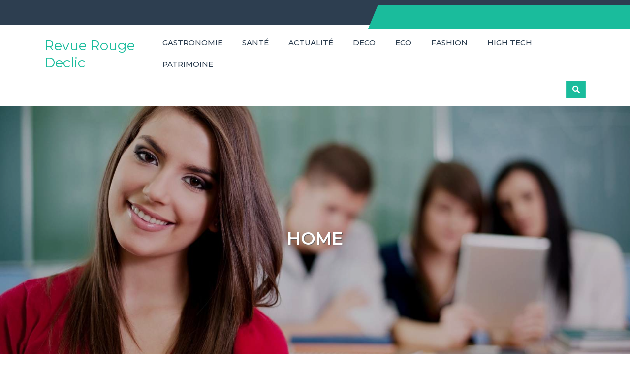

--- FILE ---
content_type: text/html; charset=UTF-8
request_url: https://revue-rouge-declic.fr/page/21/
body_size: 14150
content:
<!doctype html><html lang="fr-FR">
		<head>	
			<meta charset="UTF-8">
		<meta http-equiv="X-UA-Compatible" content="IE=edge">
		<meta name="viewport" content="width=device-width, initial-scale=1">
		<link rel="profile" href="https://gmpg.org/xfn/11">
		<meta name='robots' content='index, follow, max-image-preview:large, max-snippet:-1, max-video-preview:-1' />

	<!-- This site is optimized with the Yoast SEO plugin v26.8 - https://yoast.com/product/yoast-seo-wordpress/ -->
	<title>Revue Rouge Declic - Page 21 sur 47 -</title>
	<link rel="canonical" href="https://revue-rouge-declic.fr/page/21/" />
	<link rel="prev" href="https://revue-rouge-declic.fr/page/20/" />
	<link rel="next" href="https://revue-rouge-declic.fr/page/22/" />
	<meta property="og:locale" content="fr_FR" />
	<meta property="og:type" content="website" />
	<meta property="og:title" content="Revue Rouge Declic" />
	<meta property="og:url" content="https://revue-rouge-declic.fr/" />
	<meta property="og:site_name" content="Revue Rouge Declic" />
	<meta name="twitter:card" content="summary_large_image" />
	<script type="application/ld+json" class="yoast-schema-graph">{"@context":"https://schema.org","@graph":[{"@type":"CollectionPage","@id":"https://revue-rouge-declic.fr/","url":"https://revue-rouge-declic.fr/page/21/","name":"Revue Rouge Declic - Page 21 sur 47 -","isPartOf":{"@id":"https://revue-rouge-declic.fr/#website"},"breadcrumb":{"@id":"https://revue-rouge-declic.fr/page/21/#breadcrumb"},"inLanguage":"fr-FR"},{"@type":"BreadcrumbList","@id":"https://revue-rouge-declic.fr/page/21/#breadcrumb","itemListElement":[{"@type":"ListItem","position":1,"name":"Accueil"}]},{"@type":"WebSite","@id":"https://revue-rouge-declic.fr/#website","url":"https://revue-rouge-declic.fr/","name":"Revue Rouge Declic","description":"","potentialAction":[{"@type":"SearchAction","target":{"@type":"EntryPoint","urlTemplate":"https://revue-rouge-declic.fr/?s={search_term_string}"},"query-input":{"@type":"PropertyValueSpecification","valueRequired":true,"valueName":"search_term_string"}}],"inLanguage":"fr-FR"}]}</script>
	<!-- / Yoast SEO plugin. -->


<link rel='dns-prefetch' href='//fonts.googleapis.com' />
<link rel='dns-prefetch' href='//www.googletagmanager.com' />
<link rel="alternate" type="application/rss+xml" title="Revue Rouge Declic &raquo; Flux" href="https://revue-rouge-declic.fr/feed/" />
<link rel="alternate" type="application/rss+xml" title="Revue Rouge Declic &raquo; Flux des commentaires" href="https://revue-rouge-declic.fr/comments/feed/" />
<style id='wp-img-auto-sizes-contain-inline-css' type='text/css'>
img:is([sizes=auto i],[sizes^="auto," i]){contain-intrinsic-size:3000px 1500px}
/*# sourceURL=wp-img-auto-sizes-contain-inline-css */
</style>
<style id='wp-emoji-styles-inline-css' type='text/css'>

	img.wp-smiley, img.emoji {
		display: inline !important;
		border: none !important;
		box-shadow: none !important;
		height: 1em !important;
		width: 1em !important;
		margin: 0 0.07em !important;
		vertical-align: -0.1em !important;
		background: none !important;
		padding: 0 !important;
	}
/*# sourceURL=wp-emoji-styles-inline-css */
</style>
<style id='wp-block-library-inline-css' type='text/css'>
:root{--wp-block-synced-color:#7a00df;--wp-block-synced-color--rgb:122,0,223;--wp-bound-block-color:var(--wp-block-synced-color);--wp-editor-canvas-background:#ddd;--wp-admin-theme-color:#007cba;--wp-admin-theme-color--rgb:0,124,186;--wp-admin-theme-color-darker-10:#006ba1;--wp-admin-theme-color-darker-10--rgb:0,107,160.5;--wp-admin-theme-color-darker-20:#005a87;--wp-admin-theme-color-darker-20--rgb:0,90,135;--wp-admin-border-width-focus:2px}@media (min-resolution:192dpi){:root{--wp-admin-border-width-focus:1.5px}}.wp-element-button{cursor:pointer}:root .has-very-light-gray-background-color{background-color:#eee}:root .has-very-dark-gray-background-color{background-color:#313131}:root .has-very-light-gray-color{color:#eee}:root .has-very-dark-gray-color{color:#313131}:root .has-vivid-green-cyan-to-vivid-cyan-blue-gradient-background{background:linear-gradient(135deg,#00d084,#0693e3)}:root .has-purple-crush-gradient-background{background:linear-gradient(135deg,#34e2e4,#4721fb 50%,#ab1dfe)}:root .has-hazy-dawn-gradient-background{background:linear-gradient(135deg,#faaca8,#dad0ec)}:root .has-subdued-olive-gradient-background{background:linear-gradient(135deg,#fafae1,#67a671)}:root .has-atomic-cream-gradient-background{background:linear-gradient(135deg,#fdd79a,#004a59)}:root .has-nightshade-gradient-background{background:linear-gradient(135deg,#330968,#31cdcf)}:root .has-midnight-gradient-background{background:linear-gradient(135deg,#020381,#2874fc)}:root{--wp--preset--font-size--normal:16px;--wp--preset--font-size--huge:42px}.has-regular-font-size{font-size:1em}.has-larger-font-size{font-size:2.625em}.has-normal-font-size{font-size:var(--wp--preset--font-size--normal)}.has-huge-font-size{font-size:var(--wp--preset--font-size--huge)}.has-text-align-center{text-align:center}.has-text-align-left{text-align:left}.has-text-align-right{text-align:right}.has-fit-text{white-space:nowrap!important}#end-resizable-editor-section{display:none}.aligncenter{clear:both}.items-justified-left{justify-content:flex-start}.items-justified-center{justify-content:center}.items-justified-right{justify-content:flex-end}.items-justified-space-between{justify-content:space-between}.screen-reader-text{border:0;clip-path:inset(50%);height:1px;margin:-1px;overflow:hidden;padding:0;position:absolute;width:1px;word-wrap:normal!important}.screen-reader-text:focus{background-color:#ddd;clip-path:none;color:#444;display:block;font-size:1em;height:auto;left:5px;line-height:normal;padding:15px 23px 14px;text-decoration:none;top:5px;width:auto;z-index:100000}html :where(.has-border-color){border-style:solid}html :where([style*=border-top-color]){border-top-style:solid}html :where([style*=border-right-color]){border-right-style:solid}html :where([style*=border-bottom-color]){border-bottom-style:solid}html :where([style*=border-left-color]){border-left-style:solid}html :where([style*=border-width]){border-style:solid}html :where([style*=border-top-width]){border-top-style:solid}html :where([style*=border-right-width]){border-right-style:solid}html :where([style*=border-bottom-width]){border-bottom-style:solid}html :where([style*=border-left-width]){border-left-style:solid}html :where(img[class*=wp-image-]){height:auto;max-width:100%}:where(figure){margin:0 0 1em}html :where(.is-position-sticky){--wp-admin--admin-bar--position-offset:var(--wp-admin--admin-bar--height,0px)}@media screen and (max-width:600px){html :where(.is-position-sticky){--wp-admin--admin-bar--position-offset:0px}}

/*# sourceURL=wp-block-library-inline-css */
</style><style id='wp-block-heading-inline-css' type='text/css'>
h1:where(.wp-block-heading).has-background,h2:where(.wp-block-heading).has-background,h3:where(.wp-block-heading).has-background,h4:where(.wp-block-heading).has-background,h5:where(.wp-block-heading).has-background,h6:where(.wp-block-heading).has-background{padding:1.25em 2.375em}h1.has-text-align-left[style*=writing-mode]:where([style*=vertical-lr]),h1.has-text-align-right[style*=writing-mode]:where([style*=vertical-rl]),h2.has-text-align-left[style*=writing-mode]:where([style*=vertical-lr]),h2.has-text-align-right[style*=writing-mode]:where([style*=vertical-rl]),h3.has-text-align-left[style*=writing-mode]:where([style*=vertical-lr]),h3.has-text-align-right[style*=writing-mode]:where([style*=vertical-rl]),h4.has-text-align-left[style*=writing-mode]:where([style*=vertical-lr]),h4.has-text-align-right[style*=writing-mode]:where([style*=vertical-rl]),h5.has-text-align-left[style*=writing-mode]:where([style*=vertical-lr]),h5.has-text-align-right[style*=writing-mode]:where([style*=vertical-rl]),h6.has-text-align-left[style*=writing-mode]:where([style*=vertical-lr]),h6.has-text-align-right[style*=writing-mode]:where([style*=vertical-rl]){rotate:180deg}
/*# sourceURL=https://revue-rouge-declic.fr/wp-includes/blocks/heading/style.min.css */
</style>
<style id='wp-block-paragraph-inline-css' type='text/css'>
.is-small-text{font-size:.875em}.is-regular-text{font-size:1em}.is-large-text{font-size:2.25em}.is-larger-text{font-size:3em}.has-drop-cap:not(:focus):first-letter{float:left;font-size:8.4em;font-style:normal;font-weight:100;line-height:.68;margin:.05em .1em 0 0;text-transform:uppercase}body.rtl .has-drop-cap:not(:focus):first-letter{float:none;margin-left:.1em}p.has-drop-cap.has-background{overflow:hidden}:root :where(p.has-background){padding:1.25em 2.375em}:where(p.has-text-color:not(.has-link-color)) a{color:inherit}p.has-text-align-left[style*="writing-mode:vertical-lr"],p.has-text-align-right[style*="writing-mode:vertical-rl"]{rotate:180deg}
/*# sourceURL=https://revue-rouge-declic.fr/wp-includes/blocks/paragraph/style.min.css */
</style>
<style id='global-styles-inline-css' type='text/css'>
:root{--wp--preset--aspect-ratio--square: 1;--wp--preset--aspect-ratio--4-3: 4/3;--wp--preset--aspect-ratio--3-4: 3/4;--wp--preset--aspect-ratio--3-2: 3/2;--wp--preset--aspect-ratio--2-3: 2/3;--wp--preset--aspect-ratio--16-9: 16/9;--wp--preset--aspect-ratio--9-16: 9/16;--wp--preset--color--black: #000000;--wp--preset--color--cyan-bluish-gray: #abb8c3;--wp--preset--color--white: #ffffff;--wp--preset--color--pale-pink: #f78da7;--wp--preset--color--vivid-red: #cf2e2e;--wp--preset--color--luminous-vivid-orange: #ff6900;--wp--preset--color--luminous-vivid-amber: #fcb900;--wp--preset--color--light-green-cyan: #7bdcb5;--wp--preset--color--vivid-green-cyan: #00d084;--wp--preset--color--pale-cyan-blue: #8ed1fc;--wp--preset--color--vivid-cyan-blue: #0693e3;--wp--preset--color--vivid-purple: #9b51e0;--wp--preset--gradient--vivid-cyan-blue-to-vivid-purple: linear-gradient(135deg,rgb(6,147,227) 0%,rgb(155,81,224) 100%);--wp--preset--gradient--light-green-cyan-to-vivid-green-cyan: linear-gradient(135deg,rgb(122,220,180) 0%,rgb(0,208,130) 100%);--wp--preset--gradient--luminous-vivid-amber-to-luminous-vivid-orange: linear-gradient(135deg,rgb(252,185,0) 0%,rgb(255,105,0) 100%);--wp--preset--gradient--luminous-vivid-orange-to-vivid-red: linear-gradient(135deg,rgb(255,105,0) 0%,rgb(207,46,46) 100%);--wp--preset--gradient--very-light-gray-to-cyan-bluish-gray: linear-gradient(135deg,rgb(238,238,238) 0%,rgb(169,184,195) 100%);--wp--preset--gradient--cool-to-warm-spectrum: linear-gradient(135deg,rgb(74,234,220) 0%,rgb(151,120,209) 20%,rgb(207,42,186) 40%,rgb(238,44,130) 60%,rgb(251,105,98) 80%,rgb(254,248,76) 100%);--wp--preset--gradient--blush-light-purple: linear-gradient(135deg,rgb(255,206,236) 0%,rgb(152,150,240) 100%);--wp--preset--gradient--blush-bordeaux: linear-gradient(135deg,rgb(254,205,165) 0%,rgb(254,45,45) 50%,rgb(107,0,62) 100%);--wp--preset--gradient--luminous-dusk: linear-gradient(135deg,rgb(255,203,112) 0%,rgb(199,81,192) 50%,rgb(65,88,208) 100%);--wp--preset--gradient--pale-ocean: linear-gradient(135deg,rgb(255,245,203) 0%,rgb(182,227,212) 50%,rgb(51,167,181) 100%);--wp--preset--gradient--electric-grass: linear-gradient(135deg,rgb(202,248,128) 0%,rgb(113,206,126) 100%);--wp--preset--gradient--midnight: linear-gradient(135deg,rgb(2,3,129) 0%,rgb(40,116,252) 100%);--wp--preset--font-size--small: 13px;--wp--preset--font-size--medium: 20px;--wp--preset--font-size--large: 36px;--wp--preset--font-size--x-large: 42px;--wp--preset--spacing--20: 0.44rem;--wp--preset--spacing--30: 0.67rem;--wp--preset--spacing--40: 1rem;--wp--preset--spacing--50: 1.5rem;--wp--preset--spacing--60: 2.25rem;--wp--preset--spacing--70: 3.38rem;--wp--preset--spacing--80: 5.06rem;--wp--preset--shadow--natural: 6px 6px 9px rgba(0, 0, 0, 0.2);--wp--preset--shadow--deep: 12px 12px 50px rgba(0, 0, 0, 0.4);--wp--preset--shadow--sharp: 6px 6px 0px rgba(0, 0, 0, 0.2);--wp--preset--shadow--outlined: 6px 6px 0px -3px rgb(255, 255, 255), 6px 6px rgb(0, 0, 0);--wp--preset--shadow--crisp: 6px 6px 0px rgb(0, 0, 0);}:where(.is-layout-flex){gap: 0.5em;}:where(.is-layout-grid){gap: 0.5em;}body .is-layout-flex{display: flex;}.is-layout-flex{flex-wrap: wrap;align-items: center;}.is-layout-flex > :is(*, div){margin: 0;}body .is-layout-grid{display: grid;}.is-layout-grid > :is(*, div){margin: 0;}:where(.wp-block-columns.is-layout-flex){gap: 2em;}:where(.wp-block-columns.is-layout-grid){gap: 2em;}:where(.wp-block-post-template.is-layout-flex){gap: 1.25em;}:where(.wp-block-post-template.is-layout-grid){gap: 1.25em;}.has-black-color{color: var(--wp--preset--color--black) !important;}.has-cyan-bluish-gray-color{color: var(--wp--preset--color--cyan-bluish-gray) !important;}.has-white-color{color: var(--wp--preset--color--white) !important;}.has-pale-pink-color{color: var(--wp--preset--color--pale-pink) !important;}.has-vivid-red-color{color: var(--wp--preset--color--vivid-red) !important;}.has-luminous-vivid-orange-color{color: var(--wp--preset--color--luminous-vivid-orange) !important;}.has-luminous-vivid-amber-color{color: var(--wp--preset--color--luminous-vivid-amber) !important;}.has-light-green-cyan-color{color: var(--wp--preset--color--light-green-cyan) !important;}.has-vivid-green-cyan-color{color: var(--wp--preset--color--vivid-green-cyan) !important;}.has-pale-cyan-blue-color{color: var(--wp--preset--color--pale-cyan-blue) !important;}.has-vivid-cyan-blue-color{color: var(--wp--preset--color--vivid-cyan-blue) !important;}.has-vivid-purple-color{color: var(--wp--preset--color--vivid-purple) !important;}.has-black-background-color{background-color: var(--wp--preset--color--black) !important;}.has-cyan-bluish-gray-background-color{background-color: var(--wp--preset--color--cyan-bluish-gray) !important;}.has-white-background-color{background-color: var(--wp--preset--color--white) !important;}.has-pale-pink-background-color{background-color: var(--wp--preset--color--pale-pink) !important;}.has-vivid-red-background-color{background-color: var(--wp--preset--color--vivid-red) !important;}.has-luminous-vivid-orange-background-color{background-color: var(--wp--preset--color--luminous-vivid-orange) !important;}.has-luminous-vivid-amber-background-color{background-color: var(--wp--preset--color--luminous-vivid-amber) !important;}.has-light-green-cyan-background-color{background-color: var(--wp--preset--color--light-green-cyan) !important;}.has-vivid-green-cyan-background-color{background-color: var(--wp--preset--color--vivid-green-cyan) !important;}.has-pale-cyan-blue-background-color{background-color: var(--wp--preset--color--pale-cyan-blue) !important;}.has-vivid-cyan-blue-background-color{background-color: var(--wp--preset--color--vivid-cyan-blue) !important;}.has-vivid-purple-background-color{background-color: var(--wp--preset--color--vivid-purple) !important;}.has-black-border-color{border-color: var(--wp--preset--color--black) !important;}.has-cyan-bluish-gray-border-color{border-color: var(--wp--preset--color--cyan-bluish-gray) !important;}.has-white-border-color{border-color: var(--wp--preset--color--white) !important;}.has-pale-pink-border-color{border-color: var(--wp--preset--color--pale-pink) !important;}.has-vivid-red-border-color{border-color: var(--wp--preset--color--vivid-red) !important;}.has-luminous-vivid-orange-border-color{border-color: var(--wp--preset--color--luminous-vivid-orange) !important;}.has-luminous-vivid-amber-border-color{border-color: var(--wp--preset--color--luminous-vivid-amber) !important;}.has-light-green-cyan-border-color{border-color: var(--wp--preset--color--light-green-cyan) !important;}.has-vivid-green-cyan-border-color{border-color: var(--wp--preset--color--vivid-green-cyan) !important;}.has-pale-cyan-blue-border-color{border-color: var(--wp--preset--color--pale-cyan-blue) !important;}.has-vivid-cyan-blue-border-color{border-color: var(--wp--preset--color--vivid-cyan-blue) !important;}.has-vivid-purple-border-color{border-color: var(--wp--preset--color--vivid-purple) !important;}.has-vivid-cyan-blue-to-vivid-purple-gradient-background{background: var(--wp--preset--gradient--vivid-cyan-blue-to-vivid-purple) !important;}.has-light-green-cyan-to-vivid-green-cyan-gradient-background{background: var(--wp--preset--gradient--light-green-cyan-to-vivid-green-cyan) !important;}.has-luminous-vivid-amber-to-luminous-vivid-orange-gradient-background{background: var(--wp--preset--gradient--luminous-vivid-amber-to-luminous-vivid-orange) !important;}.has-luminous-vivid-orange-to-vivid-red-gradient-background{background: var(--wp--preset--gradient--luminous-vivid-orange-to-vivid-red) !important;}.has-very-light-gray-to-cyan-bluish-gray-gradient-background{background: var(--wp--preset--gradient--very-light-gray-to-cyan-bluish-gray) !important;}.has-cool-to-warm-spectrum-gradient-background{background: var(--wp--preset--gradient--cool-to-warm-spectrum) !important;}.has-blush-light-purple-gradient-background{background: var(--wp--preset--gradient--blush-light-purple) !important;}.has-blush-bordeaux-gradient-background{background: var(--wp--preset--gradient--blush-bordeaux) !important;}.has-luminous-dusk-gradient-background{background: var(--wp--preset--gradient--luminous-dusk) !important;}.has-pale-ocean-gradient-background{background: var(--wp--preset--gradient--pale-ocean) !important;}.has-electric-grass-gradient-background{background: var(--wp--preset--gradient--electric-grass) !important;}.has-midnight-gradient-background{background: var(--wp--preset--gradient--midnight) !important;}.has-small-font-size{font-size: var(--wp--preset--font-size--small) !important;}.has-medium-font-size{font-size: var(--wp--preset--font-size--medium) !important;}.has-large-font-size{font-size: var(--wp--preset--font-size--large) !important;}.has-x-large-font-size{font-size: var(--wp--preset--font-size--x-large) !important;}
/*# sourceURL=global-styles-inline-css */
</style>

<style id='classic-theme-styles-inline-css' type='text/css'>
/*! This file is auto-generated */
.wp-block-button__link{color:#fff;background-color:#32373c;border-radius:9999px;box-shadow:none;text-decoration:none;padding:calc(.667em + 2px) calc(1.333em + 2px);font-size:1.125em}.wp-block-file__button{background:#32373c;color:#fff;text-decoration:none}
/*# sourceURL=/wp-includes/css/classic-themes.min.css */
</style>
<link rel='stylesheet' id='wpa-css-css' href='https://revue-rouge-declic.fr/wp-content/plugins/honeypot/includes/css/wpa.css?ver=2.3.04' type='text/css' media='all' />
<link rel='stylesheet' id='googlefonts-css' href='//fonts.googleapis.com/css?family=Montserrat%3A400italic%2C700italic%2C300%2C400%2C500%2C600%2C700%7COpen+Sans%3A400italic%2C700italic%2C300%2C400%2C500%2C600%2C700&#038;ver=6.9#038;subset=latin%2Clatin-ext' type='text/css' media='all' />
<link rel='stylesheet' id='fontawesome-css' href='https://revue-rouge-declic.fr/wp-content/themes/edu-axis/assets/plugins/fontawesome/css/fontawesome-all.min.css?ver=6.9' type='text/css' media='all' />
<link rel='stylesheet' id='animate-css' href='https://revue-rouge-declic.fr/wp-content/themes/edu-axis/assets/css/animate.css?ver=6.9' type='text/css' media='all' />
<link rel='stylesheet' id='edu-axis-style-css' href='https://revue-rouge-declic.fr/wp-content/themes/edu-axis/style.css?ver=6.9' type='text/css' media='all' />
<link rel='stylesheet' id='edu-axis-slick-style-css' href='https://revue-rouge-declic.fr/wp-content/themes/edu-axis/assets/plugins/slick/slick.css?ver=6.9' type='text/css' media='all' />
<link rel='stylesheet' id='edu-axis-slick-theme-style-css' href='https://revue-rouge-declic.fr/wp-content/themes/edu-axis/assets/plugins/slick/slick-theme.css?ver=6.9' type='text/css' media='all' />
<script type="text/javascript" src="https://revue-rouge-declic.fr/wp-includes/js/jquery/jquery.min.js?ver=3.7.1" id="jquery-core-js"></script>
<script type="text/javascript" src="https://revue-rouge-declic.fr/wp-includes/js/jquery/jquery-migrate.min.js?ver=3.4.1" id="jquery-migrate-js"></script>
<script type="text/javascript" id="edu-axis-scripts-js-extra">
/* <![CDATA[ */
var edu_axis = {"strings":{"enable":"Enable","contact_no":"Contact Number"},"scroll_speed":"1000"};
//# sourceURL=edu-axis-scripts-js-extra
/* ]]> */
</script>
<script type="text/javascript" src="https://revue-rouge-declic.fr/wp-content/themes/edu-axis/assets/js/scripts.min.js?ver=6.9" id="edu-axis-scripts-js"></script>
<script type="text/javascript" src="https://revue-rouge-declic.fr/wp-content/themes/edu-axis/assets/plugins/slick/slick.min.js?ver=6.9" id="edu-axis-slick-js"></script>
<link rel="https://api.w.org/" href="https://revue-rouge-declic.fr/wp-json/" /><link rel="EditURI" type="application/rsd+xml" title="RSD" href="https://revue-rouge-declic.fr/xmlrpc.php?rsd" />
<meta name="generator" content="WordPress 6.9" />
<meta name="generator" content="Site Kit by Google 1.170.0" /><!-- Analytics by WP Statistics - https://wp-statistics.com -->
<meta name="google-site-verification" content="oQS45wJ35QVAG5w6ojhA4JHDJ3WPdtgTCLrhyDNvSC4"><style type="text/css">.recentcomments a{display:inline !important;padding:0 !important;margin:0 !important;}</style>		<style type="text/css">
					</style>
		<link rel="icon" href="https://revue-rouge-declic.fr/wp-content/uploads/2017/02/cropped-contact_gallery_2-32x32.jpg" sizes="32x32" />
<link rel="icon" href="https://revue-rouge-declic.fr/wp-content/uploads/2017/02/cropped-contact_gallery_2-192x192.jpg" sizes="192x192" />
<link rel="apple-touch-icon" href="https://revue-rouge-declic.fr/wp-content/uploads/2017/02/cropped-contact_gallery_2-180x180.jpg" />
<meta name="msapplication-TileImage" content="https://revue-rouge-declic.fr/wp-content/uploads/2017/02/cropped-contact_gallery_2-270x270.jpg" />
</head>

<body data-rsssl=1 class="home blog paged paged-21 wp-theme-edu-axis edu-axis classic-menu hfeed sticky-menu relative-header right-sidebar edu-axis-home page-layout-boxed">
			<div class="rt-preloader-wrapper" id="rt-preloader-wrapper">
			<div class="rt-cube-grid">
				<div class="rt-cube rt-cube1"></div>
				<div class="rt-cube rt-cube2"></div>
				<div class="rt-cube rt-cube3"></div>
				<div class="rt-cube rt-cube4"></div>
				<div class="rt-cube rt-cube5"></div>
				<div class="rt-cube rt-cube6"></div>
				<div class="rt-cube rt-cube7"></div>
				<div class="rt-cube rt-cube8"></div>
				<div class="rt-cube rt-cube9"></div>
			</div>
		</div>
				<div class="site" id="page">
				<a class="skip-link screen-reader-text" href="#content">Skip to content</a>
					<section id="top-bar" class="" >
				<button class="topbar-toggle"><i class="fas fa-phone"></i></button>
				<div class="rt-wrapper">

					<div class="address-block-container clearfix">
											</div><!-- end .address-block-container -->
						
					<div class="top-right-menu-wrapper">
											</div>

				</div><!-- end .container -->
			</section><!-- #top-bar -->
					<header id="masthead" class="site-header" >
				<section id="rt-header" class="">
			<div class="rt-wrapper">
				<div class="site-branding">
					<div class="site-logo">
											</div>

											<div class="site-branding-text">
																								<h1 class="site-title"><a href="https://revue-rouge-declic.fr/" rel="home">Revue Rouge Declic</a></h1>
															
															<p class="site-description"></p>
													</div><!-- #site-identity -->
									</div>
				<div class="site-header-menu" id="site-header-menu">
					<div class="menu-container">
						<button class="menu-toggle" aria-controls="primary-menu" area-label="Menu" aria-hidden="true" aria-expanded="false">
							<span class="icon"></span>
							<span class="menu-label">Menu</span>
						</button>
						<nav id="site-navigation" class="main-navigation"><ul id="primary-menu" class="menu nav-menu"><li id="menu-item-28932" class="menu-item menu-item-type-taxonomy menu-item-object-category menu-item-28932"><a href="https://revue-rouge-declic.fr/category/gastronomie/">Gastronomie</a></li>
<li id="menu-item-28933" class="menu-item menu-item-type-taxonomy menu-item-object-category menu-item-28933"><a href="https://revue-rouge-declic.fr/category/sante/">Santé</a></li>
<li id="menu-item-28962" class="menu-item menu-item-type-taxonomy menu-item-object-category menu-item-28962"><a href="https://revue-rouge-declic.fr/category/actualite/">Actualité</a></li>
<li id="menu-item-28963" class="menu-item menu-item-type-taxonomy menu-item-object-category menu-item-28963"><a href="https://revue-rouge-declic.fr/category/deco/">Deco</a></li>
<li id="menu-item-28964" class="menu-item menu-item-type-taxonomy menu-item-object-category menu-item-28964"><a href="https://revue-rouge-declic.fr/category/eco/">Eco</a></li>
<li id="menu-item-28965" class="menu-item menu-item-type-taxonomy menu-item-object-category menu-item-28965"><a href="https://revue-rouge-declic.fr/category/fashion/">Fashion</a></li>
<li id="menu-item-28966" class="menu-item menu-item-type-taxonomy menu-item-object-category menu-item-28966"><a href="https://revue-rouge-declic.fr/category/high-tech/">High Tech</a></li>
<li id="menu-item-28967" class="menu-item menu-item-type-taxonomy menu-item-object-category menu-item-28967"><a href="https://revue-rouge-declic.fr/category/patrimoine/">Patrimoine</a></li>
</ul></nav>					</div>
					<ul class="rt-header-search">
						<li class="search-menu">
							<button class="rt-top-search" ><i class="fas fa-search"></i></button>
						</li>
					</ul>
					<div class="top-search-form hidden">
						
<form action="https://revue-rouge-declic.fr/" role="search" method="get" class="search-form">
	<label>
		 <span class="screen-reader-text">Search for: </span>
		<input class="search-field" type="search" name="s" placeholder="Search..." value="" >
	</label>
	<button type="submit" class="search-submit">
		<svg viewBox="0 0 56.966 56.966" class="icon-search">
			<path d="M55.146,51.887L41.588,37.786c3.486-4.144,5.396-9.358,5.396-14.786c0-12.682-10.318-23-23-23s-23,10.318-23,23
			s10.318,23,23,23c4.761,0,9.298-1.436,13.177-4.162l13.661,14.208c0.571,0.593,1.339,0.92,2.162,0.92
			c0.779,0,1.518-0.297,2.079-0.837C56.255,54.982,56.293,53.08,55.146,51.887z M23.984,6c9.374,0,17,7.626,17,17s-7.626,17-17,17s-17-7.626-17-17S14.61,6,23.984,6z"></path>
		</svg>
	</button>
</form>
											</div>
				</div>
			</div>
		</section>
	   
				</header>
					<div id="custom-header-media" class="relative">
				<div class="rt-slider-wrapper">
										<div class="slide-item" style="background-image:url('https://revue-rouge-declic.fr/wp-content/themes/edu-axis/assets/images/default.jpg')" >
											<div class="rt-overlay"></div>
						<div class="rt-wrapper">
							<header class="entry-header">
								<h2 class="entry-title  align-center">
									Home								</h2>
							</header><!-- .entry-header -->
						</div>
					</div>
				</div>
			</div>
				<div id="content" class="site-content">
				<section id="primary" class="content-area">
			<main id="main" class="site-main" role="main">
									<div class="blog-posts-wrapper"> <!-- Blog Wrapper -->
									<article id="post-29904" class="post-29904 post type-post status-publish format-standard has-post-thumbnail hentry category-immobilier">
	<div class="featured-post-image">
		<div class="rt-featured-image">
			
			<a class="post-thumbnail" href="https://revue-rouge-declic.fr/les-avantages-dune-porte-de-renovation-pour-votre-maison/immobilier/" aria-hidden="true" tabindex="-1">
				<img width="450" height="450" src="https://revue-rouge-declic.fr/wp-content/uploads/2024/02/Les-avantages-dune-porte-de-renovation-pour-votre-maison-450x450.jpg" class="attachment-edu-axis-thumbnail size-edu-axis-thumbnail wp-post-image" alt="Les avantages d&rsquo;une porte de rénovation pour votre maison" decoding="async" fetchpriority="high" srcset="https://revue-rouge-declic.fr/wp-content/uploads/2024/02/Les-avantages-dune-porte-de-renovation-pour-votre-maison-450x450.jpg 450w, https://revue-rouge-declic.fr/wp-content/uploads/2024/02/Les-avantages-dune-porte-de-renovation-pour-votre-maison-150x150.jpg 150w, https://revue-rouge-declic.fr/wp-content/uploads/2024/02/Les-avantages-dune-porte-de-renovation-pour-votre-maison-200x200.jpg 200w" sizes="(max-width: 450px) 100vw, 450px" />			</a>
					</div>
	</div><!-- .featured-post-image -->

	<div class="entry-container ">
		<header class="entry-header">
							<h2 class="entry-title"><a href="https://revue-rouge-declic.fr/les-avantages-dune-porte-de-renovation-pour-votre-maison/immobilier/">Les avantages d&rsquo;une porte de rénovation pour votre maison</a></h2>
					</header>
		<div class="entry-meta ">
			<span class="posted-on"><a href="https://revue-rouge-declic.fr/les-avantages-dune-porte-de-renovation-pour-votre-maison/immobilier/" rel="bookmark"><time class="entry-date published" datetime="2024-02-05T15:53:56+01:00">février 5, 2024</time><time class="updated" datetime="2024-02-05T15:53:57+01:00">février 5, 2024</time></a></span>			<span class="cat-links"><a href="https://revue-rouge-declic.fr/category/immobilier/" rel="category tag">Immobilier</a></span>					</div><!-- .entry-meta -->

		<div class="entry-content">
			<p>Les portes ne sont pas seulement un élément essentiel pour garantir la sécurité de votre maison, mais elles jouent également un rôle crucial dans la détermination de son esthétique. Opter <span class="read-more" ><a href="https://revue-rouge-declic.fr/les-avantages-dune-porte-de-renovation-pour-votre-maison/immobilier/" class="btn btn-primary">Read More</a></span></p>
		</div><!-- .entry-content -->
					<div class="author-meta">
				<span class="byline"> <span class="author vcard"><img alt='' src='https://secure.gravatar.com/avatar/7a69e58c80cab203173ea133afba4df2492b60708180e03d40549c965805e73f?s=18&#038;d=mm&#038;r=g' srcset='https://secure.gravatar.com/avatar/7a69e58c80cab203173ea133afba4df2492b60708180e03d40549c965805e73f?s=36&#038;d=mm&#038;r=g 2x' class='avatar avatar-18 photo' height='18' width='18' decoding='async'/>
		<a class="url fn n" href="https://revue-rouge-declic.fr/author/clementd/">Clément Desmousseaux</a></span></span>			</div><!-- .author-meta -->
		
	</div><!-- .entry-container -->
</article><!-- #post-29904 -->

<article id="post-29898" class="post-29898 post type-post status-publish format-standard has-post-thumbnail hentry category-construction-dun-court-de-tennis-a-toulon">
	<div class="featured-post-image">
		<div class="rt-featured-image">
			
			<a class="post-thumbnail" href="https://revue-rouge-declic.fr/service-tennis-le-partenaire-incontournable-pour-des-courts-de-tennis-competitifs-a-toulon/construction-dun-court-de-tennis-a-toulon/" aria-hidden="true" tabindex="-1">
				<img width="450" height="344" src="https://revue-rouge-declic.fr/wp-content/uploads/2024/02/ci2-450x344.jpg" class="attachment-edu-axis-thumbnail size-edu-axis-thumbnail wp-post-image" alt="Service Tennis : Le Partenaire Incontournable pour des Courts de Tennis Compétitifs à Toulon" decoding="async" />			</a>
					</div>
	</div><!-- .featured-post-image -->

	<div class="entry-container ">
		<header class="entry-header">
							<h2 class="entry-title"><a href="https://revue-rouge-declic.fr/service-tennis-le-partenaire-incontournable-pour-des-courts-de-tennis-competitifs-a-toulon/construction-dun-court-de-tennis-a-toulon/">Service Tennis : Le Partenaire Incontournable pour des Courts de Tennis Compétitifs à Toulon</a></h2>
					</header>
		<div class="entry-meta ">
			<span class="posted-on"><a href="https://revue-rouge-declic.fr/service-tennis-le-partenaire-incontournable-pour-des-courts-de-tennis-competitifs-a-toulon/construction-dun-court-de-tennis-a-toulon/" rel="bookmark"><time class="entry-date published" datetime="2024-02-02T16:08:48+01:00">février 2, 2024</time><time class="updated" datetime="2024-02-02T16:08:49+01:00">février 2, 2024</time></a></span>			<span class="cat-links"><a href="https://revue-rouge-declic.fr/category/construction-dun-court-de-tennis-a-toulon/" rel="category tag">construction d'un court de tennis à Toulon</a></span>					</div><!-- .entry-meta -->

		<div class="entry-content">
			<p>Introduction A Toulon, la construction de courts de tennis revêt une importance cruciale pour les amateurs et les professionnels du sport. Dans cette quête d&rsquo;infrastructures compétitives, Service Tennis émerge comme <span class="read-more" ><a href="https://revue-rouge-declic.fr/service-tennis-le-partenaire-incontournable-pour-des-courts-de-tennis-competitifs-a-toulon/construction-dun-court-de-tennis-a-toulon/" class="btn btn-primary">Read More</a></span></p>
		</div><!-- .entry-content -->
					<div class="author-meta">
				<span class="byline"> <span class="author vcard"><img alt='' src='https://secure.gravatar.com/avatar/ffc89846551c738a0be05750988b463d175cf9886e6b0f0396a60094a08333d4?s=18&#038;d=mm&#038;r=g' srcset='https://secure.gravatar.com/avatar/ffc89846551c738a0be05750988b463d175cf9886e6b0f0396a60094a08333d4?s=36&#038;d=mm&#038;r=g 2x' class='avatar avatar-18 photo' height='18' width='18' loading='lazy' decoding='async'/>
		<a class="url fn n" href="https://revue-rouge-declic.fr/author/admin/">admin</a></span></span>			</div><!-- .author-meta -->
		
	</div><!-- .entry-container -->
</article><!-- #post-29898 -->

<article id="post-29899" class="post-29899 post type-post status-publish format-standard has-post-thumbnail hentry category-construction">
	<div class="featured-post-image">
		<div class="rt-featured-image">
			
			<a class="post-thumbnail" href="https://revue-rouge-declic.fr/construction-dun-court-de-tennis-a-toulon-par-service-tennis-un-engagement-envers-la-durabilite/immobilier/construction/" aria-hidden="true" tabindex="-1">
				<img width="450" height="450" src="https://revue-rouge-declic.fr/wp-content/uploads/2024/02/istockphoto-154969793-612x612-1-450x450.jpg" class="attachment-edu-axis-thumbnail size-edu-axis-thumbnail wp-post-image" alt="Construction d&rsquo;un Court de Tennis à Toulon par Service Tennis : Un Engagement envers la Durabilité" decoding="async" loading="lazy" srcset="https://revue-rouge-declic.fr/wp-content/uploads/2024/02/istockphoto-154969793-612x612-1-450x450.jpg 450w, https://revue-rouge-declic.fr/wp-content/uploads/2024/02/istockphoto-154969793-612x612-1-150x150.jpg 150w, https://revue-rouge-declic.fr/wp-content/uploads/2024/02/istockphoto-154969793-612x612-1-200x200.jpg 200w" sizes="auto, (max-width: 450px) 100vw, 450px" />			</a>
					</div>
	</div><!-- .featured-post-image -->

	<div class="entry-container ">
		<header class="entry-header">
							<h2 class="entry-title"><a href="https://revue-rouge-declic.fr/construction-dun-court-de-tennis-a-toulon-par-service-tennis-un-engagement-envers-la-durabilite/immobilier/construction/">Construction d&rsquo;un Court de Tennis à Toulon par Service Tennis : Un Engagement envers la Durabilité</a></h2>
					</header>
		<div class="entry-meta ">
			<span class="posted-on"><a href="https://revue-rouge-declic.fr/construction-dun-court-de-tennis-a-toulon-par-service-tennis-un-engagement-envers-la-durabilite/immobilier/construction/" rel="bookmark"><time class="entry-date published" datetime="2024-02-02T13:03:29+01:00">février 2, 2024</time><time class="updated" datetime="2024-02-02T13:03:30+01:00">février 2, 2024</time></a></span>			<span class="cat-links"><a href="https://revue-rouge-declic.fr/category/immobilier/construction/" rel="category tag">Construction</a></span>					</div><!-- .entry-meta -->

		<div class="entry-content">
			<p>La construction d&rsquo;un court de tennis à Toulon est un projet excitant, mais il est essentiel de choisir le bon partenaire pour garantir la durabilité à long terme de votre <span class="read-more" ><a href="https://revue-rouge-declic.fr/construction-dun-court-de-tennis-a-toulon-par-service-tennis-un-engagement-envers-la-durabilite/immobilier/construction/" class="btn btn-primary">Read More</a></span></p>
		</div><!-- .entry-content -->
					<div class="author-meta">
				<span class="byline"> <span class="author vcard"><img alt='' src='https://secure.gravatar.com/avatar/ffc89846551c738a0be05750988b463d175cf9886e6b0f0396a60094a08333d4?s=18&#038;d=mm&#038;r=g' srcset='https://secure.gravatar.com/avatar/ffc89846551c738a0be05750988b463d175cf9886e6b0f0396a60094a08333d4?s=36&#038;d=mm&#038;r=g 2x' class='avatar avatar-18 photo' height='18' width='18' loading='lazy' decoding='async'/>
		<a class="url fn n" href="https://revue-rouge-declic.fr/author/admin/">admin</a></span></span>			</div><!-- .author-meta -->
		
	</div><!-- .entry-container -->
</article><!-- #post-29899 -->

<article id="post-29885" class="post-29885 post type-post status-publish format-standard has-post-thumbnail hentry category-construction-de-courts-de-tennis-a-toulon">
	<div class="featured-post-image">
		<div class="rt-featured-image">
			
			<a class="post-thumbnail" href="https://revue-rouge-declic.fr/comment-les-courts-de-tennis-durables-et-ecologiques-a-toulon-peuvent-ils-etre-inclus-dans-des-projets-de-renovation-urbaine/construction-de-courts-de-tennis-a-toulon/" aria-hidden="true" tabindex="-1">
				<img width="450" height="408" src="https://revue-rouge-declic.fr/wp-content/uploads/2024/02/tennis-court2-450x408.jpg" class="attachment-edu-axis-thumbnail size-edu-axis-thumbnail wp-post-image" alt="Comment les courts de tennis durables et écologiques à Toulon peuvent-ils être inclus dans des projets de rénovation urbaine ?" decoding="async" loading="lazy" />			</a>
					</div>
	</div><!-- .featured-post-image -->

	<div class="entry-container ">
		<header class="entry-header">
							<h2 class="entry-title"><a href="https://revue-rouge-declic.fr/comment-les-courts-de-tennis-durables-et-ecologiques-a-toulon-peuvent-ils-etre-inclus-dans-des-projets-de-renovation-urbaine/construction-de-courts-de-tennis-a-toulon/">Comment les courts de tennis durables et écologiques à Toulon peuvent-ils être inclus dans des projets de rénovation urbaine ?</a></h2>
					</header>
		<div class="entry-meta ">
			<span class="posted-on"><a href="https://revue-rouge-declic.fr/comment-les-courts-de-tennis-durables-et-ecologiques-a-toulon-peuvent-ils-etre-inclus-dans-des-projets-de-renovation-urbaine/construction-de-courts-de-tennis-a-toulon/" rel="bookmark"><time class="entry-date published" datetime="2024-02-01T16:30:20+01:00">février 1, 2024</time><time class="updated" datetime="2024-02-01T16:30:21+01:00">février 1, 2024</time></a></span>			<span class="cat-links"><a href="https://revue-rouge-declic.fr/category/construction-de-courts-de-tennis-a-toulon/" rel="category tag">construction de courts de tennis à Toulon,</a></span>					</div><!-- .entry-meta -->

		<div class="entry-content">
			<p>Introduction L&rsquo;intégration des courts de tennis durables et écologiques dans les projets de rénovation urbaine à Toulon représente une avancée majeure. Cette démarche souligne l&rsquo;engagement de la ville en faveur <span class="read-more" ><a href="https://revue-rouge-declic.fr/comment-les-courts-de-tennis-durables-et-ecologiques-a-toulon-peuvent-ils-etre-inclus-dans-des-projets-de-renovation-urbaine/construction-de-courts-de-tennis-a-toulon/" class="btn btn-primary">Read More</a></span></p>
		</div><!-- .entry-content -->
					<div class="author-meta">
				<span class="byline"> <span class="author vcard"><img alt='' src='https://secure.gravatar.com/avatar/ffc89846551c738a0be05750988b463d175cf9886e6b0f0396a60094a08333d4?s=18&#038;d=mm&#038;r=g' srcset='https://secure.gravatar.com/avatar/ffc89846551c738a0be05750988b463d175cf9886e6b0f0396a60094a08333d4?s=36&#038;d=mm&#038;r=g 2x' class='avatar avatar-18 photo' height='18' width='18' loading='lazy' decoding='async'/>
		<a class="url fn n" href="https://revue-rouge-declic.fr/author/admin/">admin</a></span></span>			</div><!-- .author-meta -->
		
	</div><!-- .entry-container -->
</article><!-- #post-29885 -->

<article id="post-29868" class="post-29868 post type-post status-publish format-standard has-post-thumbnail hentry category-construction">
	<div class="featured-post-image">
		<div class="rt-featured-image">
			
			<a class="post-thumbnail" href="https://revue-rouge-declic.fr/quels-sont-les-delais-moyens-pour-la-construction-dun-court-de-tennis-haut-de-gamme-a-toulon/immobilier/construction/" aria-hidden="true" tabindex="-1">
				<img width="450" height="344" src="https://revue-rouge-declic.fr/wp-content/uploads/2024/01/istockphoto-923086476-612x612-1-450x344.jpg" class="attachment-edu-axis-thumbnail size-edu-axis-thumbnail wp-post-image" alt="Quels sont les délais moyens pour la construction d&rsquo;un court de tennis haut de gamme à Toulon ?" decoding="async" loading="lazy" />			</a>
					</div>
	</div><!-- .featured-post-image -->

	<div class="entry-container ">
		<header class="entry-header">
							<h2 class="entry-title"><a href="https://revue-rouge-declic.fr/quels-sont-les-delais-moyens-pour-la-construction-dun-court-de-tennis-haut-de-gamme-a-toulon/immobilier/construction/">Quels sont les délais moyens pour la construction d&rsquo;un court de tennis haut de gamme à Toulon ?</a></h2>
					</header>
		<div class="entry-meta ">
			<span class="posted-on"><a href="https://revue-rouge-declic.fr/quels-sont-les-delais-moyens-pour-la-construction-dun-court-de-tennis-haut-de-gamme-a-toulon/immobilier/construction/" rel="bookmark"><time class="entry-date published" datetime="2024-02-01T12:50:19+01:00">février 1, 2024</time><time class="updated" datetime="2024-02-01T18:26:36+01:00">février 1, 2024</time></a></span>			<span class="cat-links"><a href="https://revue-rouge-declic.fr/category/immobilier/construction/" rel="category tag">Construction</a></span>					</div><!-- .entry-meta -->

		<div class="entry-content">
			<p>La construction d&rsquo;un court de tennis haut de gamme à Toulon est un projet excitant, que ce soit pour des particuliers passionnés de ce sport ou pour des clubs désireux <span class="read-more" ><a href="https://revue-rouge-declic.fr/quels-sont-les-delais-moyens-pour-la-construction-dun-court-de-tennis-haut-de-gamme-a-toulon/immobilier/construction/" class="btn btn-primary">Read More</a></span></p>
		</div><!-- .entry-content -->
					<div class="author-meta">
				<span class="byline"> <span class="author vcard"><img alt='' src='https://secure.gravatar.com/avatar/ffc89846551c738a0be05750988b463d175cf9886e6b0f0396a60094a08333d4?s=18&#038;d=mm&#038;r=g' srcset='https://secure.gravatar.com/avatar/ffc89846551c738a0be05750988b463d175cf9886e6b0f0396a60094a08333d4?s=36&#038;d=mm&#038;r=g 2x' class='avatar avatar-18 photo' height='18' width='18' loading='lazy' decoding='async'/>
		<a class="url fn n" href="https://revue-rouge-declic.fr/author/admin/">admin</a></span></span>			</div><!-- .author-meta -->
		
	</div><!-- .entry-container -->
</article><!-- #post-29868 -->

<article id="post-29866" class="post-29866 post type-post status-publish format-standard has-post-thumbnail hentry category-construction">
	<div class="featured-post-image">
		<div class="rt-featured-image">
			
			<a class="post-thumbnail" href="https://revue-rouge-declic.fr/le-climat-de-toulon-et-son-impact-sur-la-construction-dun-court-de-tennis-haut-de-gamme/immobilier/construction/" aria-hidden="true" tabindex="-1">
				<img width="450" height="344" src="https://revue-rouge-declic.fr/wp-content/uploads/2024/02/cou19-450x344.jpg" class="attachment-edu-axis-thumbnail size-edu-axis-thumbnail wp-post-image" alt="Le Climat de Toulon et son Impact sur la Construction d&rsquo;un Court de Tennis Haut de Gamme" decoding="async" loading="lazy" />			</a>
					</div>
	</div><!-- .featured-post-image -->

	<div class="entry-container ">
		<header class="entry-header">
							<h2 class="entry-title"><a href="https://revue-rouge-declic.fr/le-climat-de-toulon-et-son-impact-sur-la-construction-dun-court-de-tennis-haut-de-gamme/immobilier/construction/">Le Climat de Toulon et son Impact sur la Construction d&rsquo;un Court de Tennis Haut de Gamme</a></h2>
					</header>
		<div class="entry-meta ">
			<span class="posted-on"><a href="https://revue-rouge-declic.fr/le-climat-de-toulon-et-son-impact-sur-la-construction-dun-court-de-tennis-haut-de-gamme/immobilier/construction/" rel="bookmark"><time class="entry-date published" datetime="2024-02-01T12:46:36+01:00">février 1, 2024</time><time class="updated" datetime="2024-02-01T18:22:39+01:00">février 1, 2024</time></a></span>			<span class="cat-links"><a href="https://revue-rouge-declic.fr/category/immobilier/construction/" rel="category tag">Construction</a></span>					</div><!-- .entry-meta -->

		<div class="entry-content">
			<p>La ville de Toulon, située au sud de la France, bénéficie d&rsquo;un climat méditerranéen exceptionnellement doux tout au long de l&rsquo;année. Cependant, ce climat clément peut également présenter des défis <span class="read-more" ><a href="https://revue-rouge-declic.fr/le-climat-de-toulon-et-son-impact-sur-la-construction-dun-court-de-tennis-haut-de-gamme/immobilier/construction/" class="btn btn-primary">Read More</a></span></p>
		</div><!-- .entry-content -->
					<div class="author-meta">
				<span class="byline"> <span class="author vcard"><img alt='' src='https://secure.gravatar.com/avatar/ffc89846551c738a0be05750988b463d175cf9886e6b0f0396a60094a08333d4?s=18&#038;d=mm&#038;r=g' srcset='https://secure.gravatar.com/avatar/ffc89846551c738a0be05750988b463d175cf9886e6b0f0396a60094a08333d4?s=36&#038;d=mm&#038;r=g 2x' class='avatar avatar-18 photo' height='18' width='18' loading='lazy' decoding='async'/>
		<a class="url fn n" href="https://revue-rouge-declic.fr/author/admin/">admin</a></span></span>			</div><!-- .author-meta -->
		
	</div><!-- .entry-container -->
</article><!-- #post-29866 -->

<article id="post-29869" class="post-29869 post type-post status-publish format-standard has-post-thumbnail hentry category-construction-de-courts-de-tennis-a-toulon">
	<div class="featured-post-image">
		<div class="rt-featured-image">
			
			<a class="post-thumbnail" href="https://revue-rouge-declic.fr/les-defis-specifiques-a-toulon-pour-la-construction-de-courts-de-tennis-haut-de-gamme/construction-de-courts-de-tennis-a-toulon/" aria-hidden="true" tabindex="-1">
				<img width="450" height="344" src="https://revue-rouge-declic.fr/wp-content/uploads/2024/02/ci2-450x344.jpg" class="attachment-edu-axis-thumbnail size-edu-axis-thumbnail wp-post-image" alt="Les défis spécifiques à Toulon pour la construction de courts de tennis haut de gamme" decoding="async" loading="lazy" />			</a>
					</div>
	</div><!-- .featured-post-image -->

	<div class="entry-container ">
		<header class="entry-header">
							<h2 class="entry-title"><a href="https://revue-rouge-declic.fr/les-defis-specifiques-a-toulon-pour-la-construction-de-courts-de-tennis-haut-de-gamme/construction-de-courts-de-tennis-a-toulon/">Les défis spécifiques à Toulon pour la construction de courts de tennis haut de gamme</a></h2>
					</header>
		<div class="entry-meta ">
			<span class="posted-on"><a href="https://revue-rouge-declic.fr/les-defis-specifiques-a-toulon-pour-la-construction-de-courts-de-tennis-haut-de-gamme/construction-de-courts-de-tennis-a-toulon/" rel="bookmark"><time class="entry-date published" datetime="2024-02-01T12:40:03+01:00">février 1, 2024</time><time class="updated" datetime="2024-02-01T12:40:04+01:00">février 1, 2024</time></a></span>			<span class="cat-links"><a href="https://revue-rouge-declic.fr/category/construction-de-courts-de-tennis-a-toulon/" rel="category tag">construction de courts de tennis à Toulon,</a></span>					</div><!-- .entry-meta -->

		<div class="entry-content">
			<p>La ville de Toulon, située dans le sud de la France, est connue pour son climat méditerranéen ensoleillé et son amour pour les sports en plein air. Parmi les activités <span class="read-more" ><a href="https://revue-rouge-declic.fr/les-defis-specifiques-a-toulon-pour-la-construction-de-courts-de-tennis-haut-de-gamme/construction-de-courts-de-tennis-a-toulon/" class="btn btn-primary">Read More</a></span></p>
		</div><!-- .entry-content -->
					<div class="author-meta">
				<span class="byline"> <span class="author vcard"><img alt='' src='https://secure.gravatar.com/avatar/ffc89846551c738a0be05750988b463d175cf9886e6b0f0396a60094a08333d4?s=18&#038;d=mm&#038;r=g' srcset='https://secure.gravatar.com/avatar/ffc89846551c738a0be05750988b463d175cf9886e6b0f0396a60094a08333d4?s=36&#038;d=mm&#038;r=g 2x' class='avatar avatar-18 photo' height='18' width='18' loading='lazy' decoding='async'/>
		<a class="url fn n" href="https://revue-rouge-declic.fr/author/admin/">admin</a></span></span>			</div><!-- .author-meta -->
		
	</div><!-- .entry-container -->
</article><!-- #post-29869 -->

<article id="post-29867" class="post-29867 post type-post status-publish format-standard has-post-thumbnail hentry category-construire-un-court-de-tennis-a-toulon">
	<div class="featured-post-image">
		<div class="rt-featured-image">
			
			<a class="post-thumbnail" href="https://revue-rouge-declic.fr/quelles-autorisations-sont-necessaires-pour-la-construction-dun-court-de-tennis-haut-de-gamme-a-toulon/construire-un-court-de-tennis-a-toulon/" aria-hidden="true" tabindex="-1">
				<img width="450" height="450" src="https://revue-rouge-declic.fr/wp-content/uploads/2024/02/cou7-450x450.jpg" class="attachment-edu-axis-thumbnail size-edu-axis-thumbnail wp-post-image" alt="Quelles autorisations sont nécessaires pour la construction d&rsquo;un court de tennis haut de gamme à Toulon ?" decoding="async" loading="lazy" srcset="https://revue-rouge-declic.fr/wp-content/uploads/2024/02/cou7-450x450.jpg 450w, https://revue-rouge-declic.fr/wp-content/uploads/2024/02/cou7-150x150.jpg 150w, https://revue-rouge-declic.fr/wp-content/uploads/2024/02/cou7-200x200.jpg 200w" sizes="auto, (max-width: 450px) 100vw, 450px" />			</a>
					</div>
	</div><!-- .featured-post-image -->

	<div class="entry-container ">
		<header class="entry-header">
							<h2 class="entry-title"><a href="https://revue-rouge-declic.fr/quelles-autorisations-sont-necessaires-pour-la-construction-dun-court-de-tennis-haut-de-gamme-a-toulon/construire-un-court-de-tennis-a-toulon/">Quelles autorisations sont nécessaires pour la construction d&rsquo;un court de tennis haut de gamme à Toulon ?</a></h2>
					</header>
		<div class="entry-meta ">
			<span class="posted-on"><a href="https://revue-rouge-declic.fr/quelles-autorisations-sont-necessaires-pour-la-construction-dun-court-de-tennis-haut-de-gamme-a-toulon/construire-un-court-de-tennis-a-toulon/" rel="bookmark"><time class="entry-date published" datetime="2024-02-01T12:34:59+01:00">février 1, 2024</time><time class="updated" datetime="2024-02-01T18:18:54+01:00">février 1, 2024</time></a></span>			<span class="cat-links"><a href="https://revue-rouge-declic.fr/category/construire-un-court-de-tennis-a-toulon/" rel="category tag">construire un court de tennis à Toulon</a></span>					</div><!-- .entry-meta -->

		<div class="entry-content">
			<p>Lorsque vous envisagez de construire un court de tennis haut de gamme à Toulon, il est essentiel de connaître les autorisations et les permis nécessaires pour mener à bien votre <span class="read-more" ><a href="https://revue-rouge-declic.fr/quelles-autorisations-sont-necessaires-pour-la-construction-dun-court-de-tennis-haut-de-gamme-a-toulon/construire-un-court-de-tennis-a-toulon/" class="btn btn-primary">Read More</a></span></p>
		</div><!-- .entry-content -->
					<div class="author-meta">
				<span class="byline"> <span class="author vcard"><img alt='' src='https://secure.gravatar.com/avatar/ffc89846551c738a0be05750988b463d175cf9886e6b0f0396a60094a08333d4?s=18&#038;d=mm&#038;r=g' srcset='https://secure.gravatar.com/avatar/ffc89846551c738a0be05750988b463d175cf9886e6b0f0396a60094a08333d4?s=36&#038;d=mm&#038;r=g 2x' class='avatar avatar-18 photo' height='18' width='18' loading='lazy' decoding='async'/>
		<a class="url fn n" href="https://revue-rouge-declic.fr/author/admin/">admin</a></span></span>			</div><!-- .author-meta -->
		
	</div><!-- .entry-container -->
</article><!-- #post-29867 -->

<article id="post-29865" class="post-29865 post type-post status-publish format-standard has-post-thumbnail hentry category-construction-dun-court-de-tennis-a-toulon category-la-construction-dun-court-de-tennis-a-toulon">
	<div class="featured-post-image">
		<div class="rt-featured-image">
			
			<a class="post-thumbnail" href="https://revue-rouge-declic.fr/comment-optimiser-lorientation-dun-court-de-tennis-haut-de-gamme-pour-le-climat-de-toulon/construction-dun-court-de-tennis-a-toulon/" aria-hidden="true" tabindex="-1">
				<img width="450" height="408" src="https://revue-rouge-declic.fr/wp-content/uploads/2024/02/35-450x408.jpg" class="attachment-edu-axis-thumbnail size-edu-axis-thumbnail wp-post-image" alt="Comment optimiser l&rsquo;orientation d&rsquo;un court de tennis haut de gamme pour le climat de Toulon ?" decoding="async" loading="lazy" />			</a>
					</div>
	</div><!-- .featured-post-image -->

	<div class="entry-container ">
		<header class="entry-header">
							<h2 class="entry-title"><a href="https://revue-rouge-declic.fr/comment-optimiser-lorientation-dun-court-de-tennis-haut-de-gamme-pour-le-climat-de-toulon/construction-dun-court-de-tennis-a-toulon/">Comment optimiser l&rsquo;orientation d&rsquo;un court de tennis haut de gamme pour le climat de Toulon ?</a></h2>
					</header>
		<div class="entry-meta ">
			<span class="posted-on"><a href="https://revue-rouge-declic.fr/comment-optimiser-lorientation-dun-court-de-tennis-haut-de-gamme-pour-le-climat-de-toulon/construction-dun-court-de-tennis-a-toulon/" rel="bookmark"><time class="entry-date published" datetime="2024-02-01T12:30:04+01:00">février 1, 2024</time><time class="updated" datetime="2024-02-01T18:17:08+01:00">février 1, 2024</time></a></span>			<span class="cat-links"><a href="https://revue-rouge-declic.fr/category/construction-dun-court-de-tennis-a-toulon/" rel="category tag">construction d'un court de tennis à Toulon</a>, <a href="https://revue-rouge-declic.fr/category/la-construction-dun-court-de-tennis-a-toulon/" rel="category tag">La construction d'un court de tennis à Toulon</a></span>					</div><!-- .entry-meta -->

		<div class="entry-content">
			<p>Le climat de Toulon, situé en bordure de la mer Méditerranée, est caractérisé par des étés chauds et secs ainsi que des hivers doux et pluvieux. Cela en fait une <span class="read-more" ><a href="https://revue-rouge-declic.fr/comment-optimiser-lorientation-dun-court-de-tennis-haut-de-gamme-pour-le-climat-de-toulon/construction-dun-court-de-tennis-a-toulon/" class="btn btn-primary">Read More</a></span></p>
		</div><!-- .entry-content -->
					<div class="author-meta">
				<span class="byline"> <span class="author vcard"><img alt='' src='https://secure.gravatar.com/avatar/ffc89846551c738a0be05750988b463d175cf9886e6b0f0396a60094a08333d4?s=18&#038;d=mm&#038;r=g' srcset='https://secure.gravatar.com/avatar/ffc89846551c738a0be05750988b463d175cf9886e6b0f0396a60094a08333d4?s=36&#038;d=mm&#038;r=g 2x' class='avatar avatar-18 photo' height='18' width='18' loading='lazy' decoding='async'/>
		<a class="url fn n" href="https://revue-rouge-declic.fr/author/admin/">admin</a></span></span>			</div><!-- .author-meta -->
		
	</div><!-- .entry-container -->
</article><!-- #post-29865 -->

<article id="post-29864" class="post-29864 post type-post status-publish format-standard has-post-thumbnail hentry category-uncategorized">
	<div class="featured-post-image">
		<div class="rt-featured-image">
			
			<a class="post-thumbnail" href="https://revue-rouge-declic.fr/comment-la-localisation-a-toulon-influence-t-elle-le-cout-de-construction-dun-court-de-tennis-haut-de-gamme/uncategorized/" aria-hidden="true" tabindex="-1">
				<img width="450" height="408" src="https://revue-rouge-declic.fr/wp-content/uploads/2024/02/cou5-450x408.jpg" class="attachment-edu-axis-thumbnail size-edu-axis-thumbnail wp-post-image" alt="Comment la localisation à Toulon influence-t-elle le coût de construction d&rsquo;un court de tennis haut de gamme ?" decoding="async" loading="lazy" />			</a>
					</div>
	</div><!-- .featured-post-image -->

	<div class="entry-container ">
		<header class="entry-header">
							<h2 class="entry-title"><a href="https://revue-rouge-declic.fr/comment-la-localisation-a-toulon-influence-t-elle-le-cout-de-construction-dun-court-de-tennis-haut-de-gamme/uncategorized/">Comment la localisation à Toulon influence-t-elle le coût de construction d&rsquo;un court de tennis haut de gamme ?</a></h2>
					</header>
		<div class="entry-meta ">
			<span class="posted-on"><a href="https://revue-rouge-declic.fr/comment-la-localisation-a-toulon-influence-t-elle-le-cout-de-construction-dun-court-de-tennis-haut-de-gamme/uncategorized/" rel="bookmark"><time class="entry-date published" datetime="2024-02-01T12:27:13+01:00">février 1, 2024</time><time class="updated" datetime="2024-02-01T18:15:54+01:00">février 1, 2024</time></a></span>			<span class="cat-links"><a href="https://revue-rouge-declic.fr/category/uncategorized/" rel="category tag">Uncategorized</a></span>					</div><!-- .entry-meta -->

		<div class="entry-content">
			<p>La construction d&rsquo;un court de tennis haut de gamme est un projet excitant qui peut offrir une expérience de jeu exceptionnelle. Cependant, de nombreux facteurs entrent en jeu lorsqu&rsquo;il s&rsquo;agit <span class="read-more" ><a href="https://revue-rouge-declic.fr/comment-la-localisation-a-toulon-influence-t-elle-le-cout-de-construction-dun-court-de-tennis-haut-de-gamme/uncategorized/" class="btn btn-primary">Read More</a></span></p>
		</div><!-- .entry-content -->
					<div class="author-meta">
				<span class="byline"> <span class="author vcard"><img alt='' src='https://secure.gravatar.com/avatar/ffc89846551c738a0be05750988b463d175cf9886e6b0f0396a60094a08333d4?s=18&#038;d=mm&#038;r=g' srcset='https://secure.gravatar.com/avatar/ffc89846551c738a0be05750988b463d175cf9886e6b0f0396a60094a08333d4?s=36&#038;d=mm&#038;r=g 2x' class='avatar avatar-18 photo' height='18' width='18' loading='lazy' decoding='async'/>
		<a class="url fn n" href="https://revue-rouge-declic.fr/author/admin/">admin</a></span></span>			</div><!-- .author-meta -->
		
	</div><!-- .entry-container -->
</article><!-- #post-29864 -->

				
	<nav class="navigation pagination" aria-label="Pagination des publications">
		<h2 class="screen-reader-text">Pagination des publications</h2>
		<div class="nav-links"><a class="prev page-numbers" href="https://revue-rouge-declic.fr/page/20/">Précédent</a>
<a class="page-numbers" href="https://revue-rouge-declic.fr/">1</a>
<span class="page-numbers dots">…</span>
<a class="page-numbers" href="https://revue-rouge-declic.fr/page/20/">20</a>
<span aria-current="page" class="page-numbers current">21</span>
<a class="page-numbers" href="https://revue-rouge-declic.fr/page/22/">22</a>
<span class="page-numbers dots">…</span>
<a class="page-numbers" href="https://revue-rouge-declic.fr/page/47/">47</a>
<a class="next page-numbers" href="https://revue-rouge-declic.fr/page/22/">Suivant</a></div>
	</nav>									</div>
							</main> <!-- #main -->
		</section><!-- #primary -->

		<aside id="secondary" class="widget-area" >
	<section id="search-2" class="widget widget_search">
<form action="https://revue-rouge-declic.fr/" role="search" method="get" class="search-form">
	<label>
		 <span class="screen-reader-text">Search for: </span>
		<input class="search-field" type="search" name="s" placeholder="Search..." value="" >
	</label>
	<button type="submit" class="search-submit">
		<svg viewBox="0 0 56.966 56.966" class="icon-search">
			<path d="M55.146,51.887L41.588,37.786c3.486-4.144,5.396-9.358,5.396-14.786c0-12.682-10.318-23-23-23s-23,10.318-23,23
			s10.318,23,23,23c4.761,0,9.298-1.436,13.177-4.162l13.661,14.208c0.571,0.593,1.339,0.92,2.162,0.92
			c0.779,0,1.518-0.297,2.079-0.837C56.255,54.982,56.293,53.08,55.146,51.887z M23.984,6c9.374,0,17,7.626,17,17s-7.626,17-17,17s-17-7.626-17-17S14.61,6,23.984,6z"></path>
		</svg>
	</button>
</form>
</section>
		<section id="recent-posts-2" class="widget widget_recent_entries">
		<h2 class="widget-title">Articles récents</h2>
		<ul>
											<li>
					<a href="https://revue-rouge-declic.fr/peut-on-optimiser-un-petit-espace-de-moins-de-30-m%c2%b2-a-paris/renovation/">Peut-on optimiser un petit espace de moins de 30 m² à Paris ?</a>
									</li>
											<li>
					<a href="https://revue-rouge-declic.fr/comment-proteger-sa-maison-contre-le-retour-des-rats-a-tassin-la-demi-lune/sante/">Comment protéger sa maison contre le retour des rats à Tassin-la-Demi-Lune ?</a>
									</li>
											<li>
					<a href="https://revue-rouge-declic.fr/une-agence-de-montage-video-a-lyon-peut-elle-faire-du-montage-pour-tiktok-ou-instagram/service-a-la-personee/">Une agence de montage vidéo à Lyon peut-elle faire du montage pour TikTok ou Instagram ?</a>
									</li>
											<li>
					<a href="https://revue-rouge-declic.fr/faut-il-un-permis-de-construire-pour-une-construction-dun-chalet-en-haute-savoie/immobilier/construction/">Faut-il un permis de construire pour une construction d&rsquo;un chalet en Haute-Savoie ?</a>
									</li>
											<li>
					<a href="https://revue-rouge-declic.fr/quels-risques-juridiques-faut-il-anticiper-avant-dengager-une-construction-dun-court-de-tennis-a-annecy-sur-terrain-non-viabilise/immobilier/construction/">Quels risques juridiques faut-il anticiper avant d’engager une construction d’un court de tennis à Annecy sur terrain non viabilisé ?</a>
									</li>
					</ul>

		</section><section id="recent-comments-2" class="widget widget_recent_comments"><h2 class="widget-title">Commentaires récents</h2><ul id="recentcomments"></ul></section><section id="archives-2" class="widget widget_archive"><h2 class="widget-title">Archives</h2>
			<ul>
					<li><a href='https://revue-rouge-declic.fr/2025/10/'>octobre 2025</a></li>
	<li><a href='https://revue-rouge-declic.fr/2025/04/'>avril 2025</a></li>
	<li><a href='https://revue-rouge-declic.fr/2025/03/'>mars 2025</a></li>
	<li><a href='https://revue-rouge-declic.fr/2024/12/'>décembre 2024</a></li>
	<li><a href='https://revue-rouge-declic.fr/2024/09/'>septembre 2024</a></li>
	<li><a href='https://revue-rouge-declic.fr/2024/08/'>août 2024</a></li>
	<li><a href='https://revue-rouge-declic.fr/2024/07/'>juillet 2024</a></li>
	<li><a href='https://revue-rouge-declic.fr/2024/06/'>juin 2024</a></li>
	<li><a href='https://revue-rouge-declic.fr/2024/05/'>mai 2024</a></li>
	<li><a href='https://revue-rouge-declic.fr/2024/04/'>avril 2024</a></li>
	<li><a href='https://revue-rouge-declic.fr/2024/03/'>mars 2024</a></li>
	<li><a href='https://revue-rouge-declic.fr/2024/02/'>février 2024</a></li>
	<li><a href='https://revue-rouge-declic.fr/2024/01/'>janvier 2024</a></li>
	<li><a href='https://revue-rouge-declic.fr/2023/12/'>décembre 2023</a></li>
	<li><a href='https://revue-rouge-declic.fr/2023/11/'>novembre 2023</a></li>
	<li><a href='https://revue-rouge-declic.fr/2023/10/'>octobre 2023</a></li>
	<li><a href='https://revue-rouge-declic.fr/2023/09/'>septembre 2023</a></li>
	<li><a href='https://revue-rouge-declic.fr/2023/06/'>juin 2023</a></li>
	<li><a href='https://revue-rouge-declic.fr/2023/05/'>mai 2023</a></li>
	<li><a href='https://revue-rouge-declic.fr/2023/04/'>avril 2023</a></li>
	<li><a href='https://revue-rouge-declic.fr/2023/03/'>mars 2023</a></li>
	<li><a href='https://revue-rouge-declic.fr/2023/02/'>février 2023</a></li>
	<li><a href='https://revue-rouge-declic.fr/2023/01/'>janvier 2023</a></li>
	<li><a href='https://revue-rouge-declic.fr/2022/12/'>décembre 2022</a></li>
	<li><a href='https://revue-rouge-declic.fr/2022/11/'>novembre 2022</a></li>
	<li><a href='https://revue-rouge-declic.fr/2022/10/'>octobre 2022</a></li>
	<li><a href='https://revue-rouge-declic.fr/2022/09/'>septembre 2022</a></li>
	<li><a href='https://revue-rouge-declic.fr/2022/08/'>août 2022</a></li>
	<li><a href='https://revue-rouge-declic.fr/2022/07/'>juillet 2022</a></li>
	<li><a href='https://revue-rouge-declic.fr/2022/06/'>juin 2022</a></li>
	<li><a href='https://revue-rouge-declic.fr/2022/05/'>mai 2022</a></li>
	<li><a href='https://revue-rouge-declic.fr/2022/04/'>avril 2022</a></li>
	<li><a href='https://revue-rouge-declic.fr/2022/03/'>mars 2022</a></li>
	<li><a href='https://revue-rouge-declic.fr/2022/02/'>février 2022</a></li>
	<li><a href='https://revue-rouge-declic.fr/2022/01/'>janvier 2022</a></li>
	<li><a href='https://revue-rouge-declic.fr/2021/12/'>décembre 2021</a></li>
	<li><a href='https://revue-rouge-declic.fr/2021/11/'>novembre 2021</a></li>
	<li><a href='https://revue-rouge-declic.fr/2021/10/'>octobre 2021</a></li>
	<li><a href='https://revue-rouge-declic.fr/2021/09/'>septembre 2021</a></li>
	<li><a href='https://revue-rouge-declic.fr/2021/08/'>août 2021</a></li>
	<li><a href='https://revue-rouge-declic.fr/2021/07/'>juillet 2021</a></li>
	<li><a href='https://revue-rouge-declic.fr/2021/06/'>juin 2021</a></li>
	<li><a href='https://revue-rouge-declic.fr/2021/05/'>mai 2021</a></li>
	<li><a href='https://revue-rouge-declic.fr/2021/04/'>avril 2021</a></li>
	<li><a href='https://revue-rouge-declic.fr/2021/03/'>mars 2021</a></li>
	<li><a href='https://revue-rouge-declic.fr/2021/02/'>février 2021</a></li>
	<li><a href='https://revue-rouge-declic.fr/2021/01/'>janvier 2021</a></li>
	<li><a href='https://revue-rouge-declic.fr/2020/12/'>décembre 2020</a></li>
	<li><a href='https://revue-rouge-declic.fr/2020/11/'>novembre 2020</a></li>
	<li><a href='https://revue-rouge-declic.fr/2020/10/'>octobre 2020</a></li>
	<li><a href='https://revue-rouge-declic.fr/2020/09/'>septembre 2020</a></li>
	<li><a href='https://revue-rouge-declic.fr/2020/08/'>août 2020</a></li>
			</ul>

			</section><section id="categories-2" class="widget widget_categories"><h2 class="widget-title">Catégories</h2>
			<ul>
					<li class="cat-item cat-item-25"><a href="https://revue-rouge-declic.fr/category/actualite/">Actualité</a>
</li>
	<li class="cat-item cat-item-12"><a href="https://revue-rouge-declic.fr/category/actualite-digitale/">Actualité Digitale</a>
</li>
	<li class="cat-item cat-item-21"><a href="https://revue-rouge-declic.fr/category/alimentation/">Alimentation</a>
</li>
	<li class="cat-item cat-item-24"><a href="https://revue-rouge-declic.fr/category/immobilier/amenagement/">Aménagement</a>
</li>
	<li class="cat-item cat-item-48"><a href="https://revue-rouge-declic.fr/category/amour/">Amour</a>
</li>
	<li class="cat-item cat-item-15"><a href="https://revue-rouge-declic.fr/category/voyance/astrologie/">Astrologie</a>
</li>
	<li class="cat-item cat-item-39"><a href="https://revue-rouge-declic.fr/category/sante/bien-etre/">Bien-être</a>
</li>
	<li class="cat-item cat-item-10"><a href="https://revue-rouge-declic.fr/category/bijoux/">Bijoux</a>
</li>
	<li class="cat-item cat-item-38"><a href="https://revue-rouge-declic.fr/category/eco/buisness/">Buisness</a>
</li>
	<li class="cat-item cat-item-47"><a href="https://revue-rouge-declic.fr/category/business/">business</a>
</li>
	<li class="cat-item cat-item-42"><a href="https://revue-rouge-declic.fr/category/constructeur-court-de-tennis-a-nice/">Constructeur court de tennis à Nice</a>
</li>
	<li class="cat-item cat-item-23"><a href="https://revue-rouge-declic.fr/category/immobilier/construction/">Construction</a>
</li>
	<li class="cat-item cat-item-41"><a href="https://revue-rouge-declic.fr/category/construction-court-de-tennis-a-mougins/">construction court de tennis a Mougins</a>
</li>
	<li class="cat-item cat-item-44"><a href="https://revue-rouge-declic.fr/category/construction-dun-court-de-tennis-a-toulon/">construction d&#039;un court de tennis à Toulon</a>
</li>
	<li class="cat-item cat-item-46"><a href="https://revue-rouge-declic.fr/category/construction-de-courts-de-tennis-a-toulon/">construction de courts de tennis à Toulon,</a>
</li>
	<li class="cat-item cat-item-45"><a href="https://revue-rouge-declic.fr/category/construire-un-court-de-tennis-a-toulon/">construire un court de tennis à Toulon</a>
</li>
	<li class="cat-item cat-item-53"><a href="https://revue-rouge-declic.fr/category/cuisine/">cuisine</a>
</li>
	<li class="cat-item cat-item-27"><a href="https://revue-rouge-declic.fr/category/deco/">Deco</a>
</li>
	<li class="cat-item cat-item-19"><a href="https://revue-rouge-declic.fr/category/decoration-interieure/">Decoration interieure</a>
</li>
	<li class="cat-item cat-item-28"><a href="https://revue-rouge-declic.fr/category/eco/">Eco</a>
</li>
	<li class="cat-item cat-item-49"><a href="https://revue-rouge-declic.fr/category/energie/">énergie</a>
</li>
	<li class="cat-item cat-item-8"><a href="https://revue-rouge-declic.fr/category/energie-renouvelable/">Energie Renouvelable</a>
</li>
	<li class="cat-item cat-item-54"><a href="https://revue-rouge-declic.fr/category/entretien/">Entretien</a>
</li>
	<li class="cat-item cat-item-33"><a href="https://revue-rouge-declic.fr/category/service-a-la-personee/equitation/">Equitation</a>
</li>
	<li class="cat-item cat-item-35"><a href="https://revue-rouge-declic.fr/category/service-a-la-personee/evenement/">Evénement</a>
</li>
	<li class="cat-item cat-item-30"><a href="https://revue-rouge-declic.fr/category/fashion/">Fashion</a>
</li>
	<li class="cat-item cat-item-7"><a href="https://revue-rouge-declic.fr/category/gastronomie/">Gastronomie</a>
</li>
	<li class="cat-item cat-item-31"><a href="https://revue-rouge-declic.fr/category/high-tech/">High Tech</a>
</li>
	<li class="cat-item cat-item-52"><a href="https://revue-rouge-declic.fr/category/hypnose-regressive-perrache/">Hypnose Regressive Perrache</a>
</li>
	<li class="cat-item cat-item-20"><a href="https://revue-rouge-declic.fr/category/immobilier/">Immobilier</a>
</li>
	<li class="cat-item cat-item-43"><a href="https://revue-rouge-declic.fr/category/la-construction-dun-court-de-tennis-a-toulon/">La construction d&#039;un court de tennis à Toulon</a>
</li>
	<li class="cat-item cat-item-34"><a href="https://revue-rouge-declic.fr/category/service-a-la-personee/romance/love/">Love</a>
</li>
	<li class="cat-item cat-item-16"><a href="https://revue-rouge-declic.fr/category/mecanique/">Mécanique</a>
</li>
	<li class="cat-item cat-item-22"><a href="https://revue-rouge-declic.fr/category/mode-homme/mode/">Mode</a>
</li>
	<li class="cat-item cat-item-14"><a href="https://revue-rouge-declic.fr/category/mode-homme/">Mode Homme</a>
</li>
	<li class="cat-item cat-item-29"><a href="https://revue-rouge-declic.fr/category/numerique/">Numerique</a>
</li>
	<li class="cat-item cat-item-26"><a href="https://revue-rouge-declic.fr/category/patrimoine/">Patrimoine</a>
</li>
	<li class="cat-item cat-item-13"><a href="https://revue-rouge-declic.fr/category/actualite-digitale/referencement-seo/">Referencement SEO</a>
</li>
	<li class="cat-item cat-item-17"><a href="https://revue-rouge-declic.fr/category/refonte-site-web/">Refonte site web</a>
</li>
	<li class="cat-item cat-item-40"><a href="https://revue-rouge-declic.fr/category/renovation/">Renovation</a>
</li>
	<li class="cat-item cat-item-32"><a href="https://revue-rouge-declic.fr/category/service-a-la-personee/romance/">Romance</a>
</li>
	<li class="cat-item cat-item-11"><a href="https://revue-rouge-declic.fr/category/sante/">Santé</a>
</li>
	<li class="cat-item cat-item-36"><a href="https://revue-rouge-declic.fr/category/immobilier/securite/">Securité</a>
</li>
	<li class="cat-item cat-item-9"><a href="https://revue-rouge-declic.fr/category/service-a-la-personee/">Service a la personee</a>
</li>
	<li class="cat-item cat-item-18"><a href="https://revue-rouge-declic.fr/category/soins-esthetique/">Soins Esthetique</a>
</li>
	<li class="cat-item cat-item-50"><a href="https://revue-rouge-declic.fr/category/tax-banking-tax-lawyer-luxembourg/">Tax Banking Tax Lawyer Luxembourg</a>
</li>
	<li class="cat-item cat-item-1"><a href="https://revue-rouge-declic.fr/category/uncategorized/">Uncategorized</a>
</li>
	<li class="cat-item cat-item-37"><a href="https://revue-rouge-declic.fr/category/actualite/vacances/">Vacances</a>
</li>
			</ul>

			</section><section id="meta-2" class="widget widget_meta"><h2 class="widget-title">Méta</h2>
		<ul>
						<li><a rel="nofollow" href="https://revue-rouge-declic.fr/wp-login.php">Connexion</a></li>
			<li><a href="https://revue-rouge-declic.fr/feed/">Flux des publications</a></li>
			<li><a href="https://revue-rouge-declic.fr/comments/feed/">Flux des commentaires</a></li>

			<li><a href="https://fr.wordpress.org/">Site de WordPress-FR</a></li>
		</ul>

		</section></aside><!-- #secondary -->
				
				</div><!-- #content -->
		
	<footer id="colophon" class="site-footer el-rt-animate fadeInUp">
				
		<div class="site-info">
			<div class="rt-wrapper">
				<div class="rt-footer">
											<p class="copyright-info">&copy; Copyright. All Right Reserved.</p>
										<p class="credit-info">
						Theme: Edu Axis by <a href="https://refreshthemes.com" target="_blank">Refresh Themes</a>.					</p>
				</div>
			</div>
		</div><!-- .site-info -->
	</footer><!-- #colophon -->
</div><!-- #page -->

<script type="speculationrules">
{"prefetch":[{"source":"document","where":{"and":[{"href_matches":"/*"},{"not":{"href_matches":["/wp-*.php","/wp-admin/*","/wp-content/uploads/*","/wp-content/*","/wp-content/plugins/*","/wp-content/themes/edu-axis/*","/*\\?(.+)"]}},{"not":{"selector_matches":"a[rel~=\"nofollow\"]"}},{"not":{"selector_matches":".no-prefetch, .no-prefetch a"}}]},"eagerness":"conservative"}]}
</script>
<script type="text/javascript" src="https://revue-rouge-declic.fr/wp-content/plugins/honeypot/includes/js/wpa.js?ver=2.3.04" id="wpascript-js"></script>
<script type="text/javascript" id="wpascript-js-after">
/* <![CDATA[ */
wpa_field_info = {"wpa_field_name":"mtufxv75","wpa_field_value":752652,"wpa_add_test":"no"}
//# sourceURL=wpascript-js-after
/* ]]> */
</script>
<script type="text/javascript" src="https://revue-rouge-declic.fr/wp-content/themes/edu-axis/assets/js/jquery.matchHeight-min.js?ver=1.0.4" id="match-height-js"></script>
<script type="text/javascript" src="https://revue-rouge-declic.fr/wp-content/themes/edu-axis/assets/js/navigation.min.js?ver=1.0.4" id="edu-axis-navigation-js"></script>
<script type="text/javascript" src="https://revue-rouge-declic.fr/wp-content/themes/edu-axis/assets/js/skip-link-focus-fix.min.js?ver=1.0.4" id="edu-axis-skip-link-focus-fix-js"></script>
<script id="wp-emoji-settings" type="application/json">
{"baseUrl":"https://s.w.org/images/core/emoji/17.0.2/72x72/","ext":".png","svgUrl":"https://s.w.org/images/core/emoji/17.0.2/svg/","svgExt":".svg","source":{"concatemoji":"https://revue-rouge-declic.fr/wp-includes/js/wp-emoji-release.min.js?ver=6.9"}}
</script>
<script type="module">
/* <![CDATA[ */
/*! This file is auto-generated */
const a=JSON.parse(document.getElementById("wp-emoji-settings").textContent),o=(window._wpemojiSettings=a,"wpEmojiSettingsSupports"),s=["flag","emoji"];function i(e){try{var t={supportTests:e,timestamp:(new Date).valueOf()};sessionStorage.setItem(o,JSON.stringify(t))}catch(e){}}function c(e,t,n){e.clearRect(0,0,e.canvas.width,e.canvas.height),e.fillText(t,0,0);t=new Uint32Array(e.getImageData(0,0,e.canvas.width,e.canvas.height).data);e.clearRect(0,0,e.canvas.width,e.canvas.height),e.fillText(n,0,0);const a=new Uint32Array(e.getImageData(0,0,e.canvas.width,e.canvas.height).data);return t.every((e,t)=>e===a[t])}function p(e,t){e.clearRect(0,0,e.canvas.width,e.canvas.height),e.fillText(t,0,0);var n=e.getImageData(16,16,1,1);for(let e=0;e<n.data.length;e++)if(0!==n.data[e])return!1;return!0}function u(e,t,n,a){switch(t){case"flag":return n(e,"\ud83c\udff3\ufe0f\u200d\u26a7\ufe0f","\ud83c\udff3\ufe0f\u200b\u26a7\ufe0f")?!1:!n(e,"\ud83c\udde8\ud83c\uddf6","\ud83c\udde8\u200b\ud83c\uddf6")&&!n(e,"\ud83c\udff4\udb40\udc67\udb40\udc62\udb40\udc65\udb40\udc6e\udb40\udc67\udb40\udc7f","\ud83c\udff4\u200b\udb40\udc67\u200b\udb40\udc62\u200b\udb40\udc65\u200b\udb40\udc6e\u200b\udb40\udc67\u200b\udb40\udc7f");case"emoji":return!a(e,"\ud83e\u1fac8")}return!1}function f(e,t,n,a){let r;const o=(r="undefined"!=typeof WorkerGlobalScope&&self instanceof WorkerGlobalScope?new OffscreenCanvas(300,150):document.createElement("canvas")).getContext("2d",{willReadFrequently:!0}),s=(o.textBaseline="top",o.font="600 32px Arial",{});return e.forEach(e=>{s[e]=t(o,e,n,a)}),s}function r(e){var t=document.createElement("script");t.src=e,t.defer=!0,document.head.appendChild(t)}a.supports={everything:!0,everythingExceptFlag:!0},new Promise(t=>{let n=function(){try{var e=JSON.parse(sessionStorage.getItem(o));if("object"==typeof e&&"number"==typeof e.timestamp&&(new Date).valueOf()<e.timestamp+604800&&"object"==typeof e.supportTests)return e.supportTests}catch(e){}return null}();if(!n){if("undefined"!=typeof Worker&&"undefined"!=typeof OffscreenCanvas&&"undefined"!=typeof URL&&URL.createObjectURL&&"undefined"!=typeof Blob)try{var e="postMessage("+f.toString()+"("+[JSON.stringify(s),u.toString(),c.toString(),p.toString()].join(",")+"));",a=new Blob([e],{type:"text/javascript"});const r=new Worker(URL.createObjectURL(a),{name:"wpTestEmojiSupports"});return void(r.onmessage=e=>{i(n=e.data),r.terminate(),t(n)})}catch(e){}i(n=f(s,u,c,p))}t(n)}).then(e=>{for(const n in e)a.supports[n]=e[n],a.supports.everything=a.supports.everything&&a.supports[n],"flag"!==n&&(a.supports.everythingExceptFlag=a.supports.everythingExceptFlag&&a.supports[n]);var t;a.supports.everythingExceptFlag=a.supports.everythingExceptFlag&&!a.supports.flag,a.supports.everything||((t=a.source||{}).concatemoji?r(t.concatemoji):t.wpemoji&&t.twemoji&&(r(t.twemoji),r(t.wpemoji)))});
//# sourceURL=https://revue-rouge-declic.fr/wp-includes/js/wp-emoji-loader.min.js
/* ]]> */
</script>

</body>
</html>
